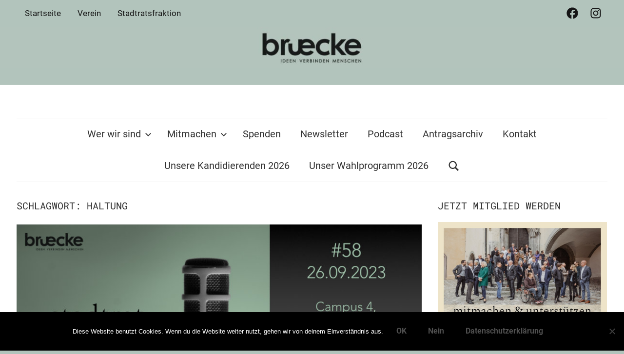

--- FILE ---
content_type: text/html; charset=utf-8
request_url: https://www.google.com/recaptcha/api2/anchor?ar=1&k=6LetrfoqAAAAAPDvuik_ydInL2ffDSeUw-D5pj1j&co=aHR0cHM6Ly93d3cuYnJ1ZWNrZS1yZWdlbnNidXJnLmNvbTo0NDM.&hl=en&v=PoyoqOPhxBO7pBk68S4YbpHZ&size=invisible&anchor-ms=20000&execute-ms=30000&cb=uxaqaf8n0lzf
body_size: 48621
content:
<!DOCTYPE HTML><html dir="ltr" lang="en"><head><meta http-equiv="Content-Type" content="text/html; charset=UTF-8">
<meta http-equiv="X-UA-Compatible" content="IE=edge">
<title>reCAPTCHA</title>
<style type="text/css">
/* cyrillic-ext */
@font-face {
  font-family: 'Roboto';
  font-style: normal;
  font-weight: 400;
  font-stretch: 100%;
  src: url(//fonts.gstatic.com/s/roboto/v48/KFO7CnqEu92Fr1ME7kSn66aGLdTylUAMa3GUBHMdazTgWw.woff2) format('woff2');
  unicode-range: U+0460-052F, U+1C80-1C8A, U+20B4, U+2DE0-2DFF, U+A640-A69F, U+FE2E-FE2F;
}
/* cyrillic */
@font-face {
  font-family: 'Roboto';
  font-style: normal;
  font-weight: 400;
  font-stretch: 100%;
  src: url(//fonts.gstatic.com/s/roboto/v48/KFO7CnqEu92Fr1ME7kSn66aGLdTylUAMa3iUBHMdazTgWw.woff2) format('woff2');
  unicode-range: U+0301, U+0400-045F, U+0490-0491, U+04B0-04B1, U+2116;
}
/* greek-ext */
@font-face {
  font-family: 'Roboto';
  font-style: normal;
  font-weight: 400;
  font-stretch: 100%;
  src: url(//fonts.gstatic.com/s/roboto/v48/KFO7CnqEu92Fr1ME7kSn66aGLdTylUAMa3CUBHMdazTgWw.woff2) format('woff2');
  unicode-range: U+1F00-1FFF;
}
/* greek */
@font-face {
  font-family: 'Roboto';
  font-style: normal;
  font-weight: 400;
  font-stretch: 100%;
  src: url(//fonts.gstatic.com/s/roboto/v48/KFO7CnqEu92Fr1ME7kSn66aGLdTylUAMa3-UBHMdazTgWw.woff2) format('woff2');
  unicode-range: U+0370-0377, U+037A-037F, U+0384-038A, U+038C, U+038E-03A1, U+03A3-03FF;
}
/* math */
@font-face {
  font-family: 'Roboto';
  font-style: normal;
  font-weight: 400;
  font-stretch: 100%;
  src: url(//fonts.gstatic.com/s/roboto/v48/KFO7CnqEu92Fr1ME7kSn66aGLdTylUAMawCUBHMdazTgWw.woff2) format('woff2');
  unicode-range: U+0302-0303, U+0305, U+0307-0308, U+0310, U+0312, U+0315, U+031A, U+0326-0327, U+032C, U+032F-0330, U+0332-0333, U+0338, U+033A, U+0346, U+034D, U+0391-03A1, U+03A3-03A9, U+03B1-03C9, U+03D1, U+03D5-03D6, U+03F0-03F1, U+03F4-03F5, U+2016-2017, U+2034-2038, U+203C, U+2040, U+2043, U+2047, U+2050, U+2057, U+205F, U+2070-2071, U+2074-208E, U+2090-209C, U+20D0-20DC, U+20E1, U+20E5-20EF, U+2100-2112, U+2114-2115, U+2117-2121, U+2123-214F, U+2190, U+2192, U+2194-21AE, U+21B0-21E5, U+21F1-21F2, U+21F4-2211, U+2213-2214, U+2216-22FF, U+2308-230B, U+2310, U+2319, U+231C-2321, U+2336-237A, U+237C, U+2395, U+239B-23B7, U+23D0, U+23DC-23E1, U+2474-2475, U+25AF, U+25B3, U+25B7, U+25BD, U+25C1, U+25CA, U+25CC, U+25FB, U+266D-266F, U+27C0-27FF, U+2900-2AFF, U+2B0E-2B11, U+2B30-2B4C, U+2BFE, U+3030, U+FF5B, U+FF5D, U+1D400-1D7FF, U+1EE00-1EEFF;
}
/* symbols */
@font-face {
  font-family: 'Roboto';
  font-style: normal;
  font-weight: 400;
  font-stretch: 100%;
  src: url(//fonts.gstatic.com/s/roboto/v48/KFO7CnqEu92Fr1ME7kSn66aGLdTylUAMaxKUBHMdazTgWw.woff2) format('woff2');
  unicode-range: U+0001-000C, U+000E-001F, U+007F-009F, U+20DD-20E0, U+20E2-20E4, U+2150-218F, U+2190, U+2192, U+2194-2199, U+21AF, U+21E6-21F0, U+21F3, U+2218-2219, U+2299, U+22C4-22C6, U+2300-243F, U+2440-244A, U+2460-24FF, U+25A0-27BF, U+2800-28FF, U+2921-2922, U+2981, U+29BF, U+29EB, U+2B00-2BFF, U+4DC0-4DFF, U+FFF9-FFFB, U+10140-1018E, U+10190-1019C, U+101A0, U+101D0-101FD, U+102E0-102FB, U+10E60-10E7E, U+1D2C0-1D2D3, U+1D2E0-1D37F, U+1F000-1F0FF, U+1F100-1F1AD, U+1F1E6-1F1FF, U+1F30D-1F30F, U+1F315, U+1F31C, U+1F31E, U+1F320-1F32C, U+1F336, U+1F378, U+1F37D, U+1F382, U+1F393-1F39F, U+1F3A7-1F3A8, U+1F3AC-1F3AF, U+1F3C2, U+1F3C4-1F3C6, U+1F3CA-1F3CE, U+1F3D4-1F3E0, U+1F3ED, U+1F3F1-1F3F3, U+1F3F5-1F3F7, U+1F408, U+1F415, U+1F41F, U+1F426, U+1F43F, U+1F441-1F442, U+1F444, U+1F446-1F449, U+1F44C-1F44E, U+1F453, U+1F46A, U+1F47D, U+1F4A3, U+1F4B0, U+1F4B3, U+1F4B9, U+1F4BB, U+1F4BF, U+1F4C8-1F4CB, U+1F4D6, U+1F4DA, U+1F4DF, U+1F4E3-1F4E6, U+1F4EA-1F4ED, U+1F4F7, U+1F4F9-1F4FB, U+1F4FD-1F4FE, U+1F503, U+1F507-1F50B, U+1F50D, U+1F512-1F513, U+1F53E-1F54A, U+1F54F-1F5FA, U+1F610, U+1F650-1F67F, U+1F687, U+1F68D, U+1F691, U+1F694, U+1F698, U+1F6AD, U+1F6B2, U+1F6B9-1F6BA, U+1F6BC, U+1F6C6-1F6CF, U+1F6D3-1F6D7, U+1F6E0-1F6EA, U+1F6F0-1F6F3, U+1F6F7-1F6FC, U+1F700-1F7FF, U+1F800-1F80B, U+1F810-1F847, U+1F850-1F859, U+1F860-1F887, U+1F890-1F8AD, U+1F8B0-1F8BB, U+1F8C0-1F8C1, U+1F900-1F90B, U+1F93B, U+1F946, U+1F984, U+1F996, U+1F9E9, U+1FA00-1FA6F, U+1FA70-1FA7C, U+1FA80-1FA89, U+1FA8F-1FAC6, U+1FACE-1FADC, U+1FADF-1FAE9, U+1FAF0-1FAF8, U+1FB00-1FBFF;
}
/* vietnamese */
@font-face {
  font-family: 'Roboto';
  font-style: normal;
  font-weight: 400;
  font-stretch: 100%;
  src: url(//fonts.gstatic.com/s/roboto/v48/KFO7CnqEu92Fr1ME7kSn66aGLdTylUAMa3OUBHMdazTgWw.woff2) format('woff2');
  unicode-range: U+0102-0103, U+0110-0111, U+0128-0129, U+0168-0169, U+01A0-01A1, U+01AF-01B0, U+0300-0301, U+0303-0304, U+0308-0309, U+0323, U+0329, U+1EA0-1EF9, U+20AB;
}
/* latin-ext */
@font-face {
  font-family: 'Roboto';
  font-style: normal;
  font-weight: 400;
  font-stretch: 100%;
  src: url(//fonts.gstatic.com/s/roboto/v48/KFO7CnqEu92Fr1ME7kSn66aGLdTylUAMa3KUBHMdazTgWw.woff2) format('woff2');
  unicode-range: U+0100-02BA, U+02BD-02C5, U+02C7-02CC, U+02CE-02D7, U+02DD-02FF, U+0304, U+0308, U+0329, U+1D00-1DBF, U+1E00-1E9F, U+1EF2-1EFF, U+2020, U+20A0-20AB, U+20AD-20C0, U+2113, U+2C60-2C7F, U+A720-A7FF;
}
/* latin */
@font-face {
  font-family: 'Roboto';
  font-style: normal;
  font-weight: 400;
  font-stretch: 100%;
  src: url(//fonts.gstatic.com/s/roboto/v48/KFO7CnqEu92Fr1ME7kSn66aGLdTylUAMa3yUBHMdazQ.woff2) format('woff2');
  unicode-range: U+0000-00FF, U+0131, U+0152-0153, U+02BB-02BC, U+02C6, U+02DA, U+02DC, U+0304, U+0308, U+0329, U+2000-206F, U+20AC, U+2122, U+2191, U+2193, U+2212, U+2215, U+FEFF, U+FFFD;
}
/* cyrillic-ext */
@font-face {
  font-family: 'Roboto';
  font-style: normal;
  font-weight: 500;
  font-stretch: 100%;
  src: url(//fonts.gstatic.com/s/roboto/v48/KFO7CnqEu92Fr1ME7kSn66aGLdTylUAMa3GUBHMdazTgWw.woff2) format('woff2');
  unicode-range: U+0460-052F, U+1C80-1C8A, U+20B4, U+2DE0-2DFF, U+A640-A69F, U+FE2E-FE2F;
}
/* cyrillic */
@font-face {
  font-family: 'Roboto';
  font-style: normal;
  font-weight: 500;
  font-stretch: 100%;
  src: url(//fonts.gstatic.com/s/roboto/v48/KFO7CnqEu92Fr1ME7kSn66aGLdTylUAMa3iUBHMdazTgWw.woff2) format('woff2');
  unicode-range: U+0301, U+0400-045F, U+0490-0491, U+04B0-04B1, U+2116;
}
/* greek-ext */
@font-face {
  font-family: 'Roboto';
  font-style: normal;
  font-weight: 500;
  font-stretch: 100%;
  src: url(//fonts.gstatic.com/s/roboto/v48/KFO7CnqEu92Fr1ME7kSn66aGLdTylUAMa3CUBHMdazTgWw.woff2) format('woff2');
  unicode-range: U+1F00-1FFF;
}
/* greek */
@font-face {
  font-family: 'Roboto';
  font-style: normal;
  font-weight: 500;
  font-stretch: 100%;
  src: url(//fonts.gstatic.com/s/roboto/v48/KFO7CnqEu92Fr1ME7kSn66aGLdTylUAMa3-UBHMdazTgWw.woff2) format('woff2');
  unicode-range: U+0370-0377, U+037A-037F, U+0384-038A, U+038C, U+038E-03A1, U+03A3-03FF;
}
/* math */
@font-face {
  font-family: 'Roboto';
  font-style: normal;
  font-weight: 500;
  font-stretch: 100%;
  src: url(//fonts.gstatic.com/s/roboto/v48/KFO7CnqEu92Fr1ME7kSn66aGLdTylUAMawCUBHMdazTgWw.woff2) format('woff2');
  unicode-range: U+0302-0303, U+0305, U+0307-0308, U+0310, U+0312, U+0315, U+031A, U+0326-0327, U+032C, U+032F-0330, U+0332-0333, U+0338, U+033A, U+0346, U+034D, U+0391-03A1, U+03A3-03A9, U+03B1-03C9, U+03D1, U+03D5-03D6, U+03F0-03F1, U+03F4-03F5, U+2016-2017, U+2034-2038, U+203C, U+2040, U+2043, U+2047, U+2050, U+2057, U+205F, U+2070-2071, U+2074-208E, U+2090-209C, U+20D0-20DC, U+20E1, U+20E5-20EF, U+2100-2112, U+2114-2115, U+2117-2121, U+2123-214F, U+2190, U+2192, U+2194-21AE, U+21B0-21E5, U+21F1-21F2, U+21F4-2211, U+2213-2214, U+2216-22FF, U+2308-230B, U+2310, U+2319, U+231C-2321, U+2336-237A, U+237C, U+2395, U+239B-23B7, U+23D0, U+23DC-23E1, U+2474-2475, U+25AF, U+25B3, U+25B7, U+25BD, U+25C1, U+25CA, U+25CC, U+25FB, U+266D-266F, U+27C0-27FF, U+2900-2AFF, U+2B0E-2B11, U+2B30-2B4C, U+2BFE, U+3030, U+FF5B, U+FF5D, U+1D400-1D7FF, U+1EE00-1EEFF;
}
/* symbols */
@font-face {
  font-family: 'Roboto';
  font-style: normal;
  font-weight: 500;
  font-stretch: 100%;
  src: url(//fonts.gstatic.com/s/roboto/v48/KFO7CnqEu92Fr1ME7kSn66aGLdTylUAMaxKUBHMdazTgWw.woff2) format('woff2');
  unicode-range: U+0001-000C, U+000E-001F, U+007F-009F, U+20DD-20E0, U+20E2-20E4, U+2150-218F, U+2190, U+2192, U+2194-2199, U+21AF, U+21E6-21F0, U+21F3, U+2218-2219, U+2299, U+22C4-22C6, U+2300-243F, U+2440-244A, U+2460-24FF, U+25A0-27BF, U+2800-28FF, U+2921-2922, U+2981, U+29BF, U+29EB, U+2B00-2BFF, U+4DC0-4DFF, U+FFF9-FFFB, U+10140-1018E, U+10190-1019C, U+101A0, U+101D0-101FD, U+102E0-102FB, U+10E60-10E7E, U+1D2C0-1D2D3, U+1D2E0-1D37F, U+1F000-1F0FF, U+1F100-1F1AD, U+1F1E6-1F1FF, U+1F30D-1F30F, U+1F315, U+1F31C, U+1F31E, U+1F320-1F32C, U+1F336, U+1F378, U+1F37D, U+1F382, U+1F393-1F39F, U+1F3A7-1F3A8, U+1F3AC-1F3AF, U+1F3C2, U+1F3C4-1F3C6, U+1F3CA-1F3CE, U+1F3D4-1F3E0, U+1F3ED, U+1F3F1-1F3F3, U+1F3F5-1F3F7, U+1F408, U+1F415, U+1F41F, U+1F426, U+1F43F, U+1F441-1F442, U+1F444, U+1F446-1F449, U+1F44C-1F44E, U+1F453, U+1F46A, U+1F47D, U+1F4A3, U+1F4B0, U+1F4B3, U+1F4B9, U+1F4BB, U+1F4BF, U+1F4C8-1F4CB, U+1F4D6, U+1F4DA, U+1F4DF, U+1F4E3-1F4E6, U+1F4EA-1F4ED, U+1F4F7, U+1F4F9-1F4FB, U+1F4FD-1F4FE, U+1F503, U+1F507-1F50B, U+1F50D, U+1F512-1F513, U+1F53E-1F54A, U+1F54F-1F5FA, U+1F610, U+1F650-1F67F, U+1F687, U+1F68D, U+1F691, U+1F694, U+1F698, U+1F6AD, U+1F6B2, U+1F6B9-1F6BA, U+1F6BC, U+1F6C6-1F6CF, U+1F6D3-1F6D7, U+1F6E0-1F6EA, U+1F6F0-1F6F3, U+1F6F7-1F6FC, U+1F700-1F7FF, U+1F800-1F80B, U+1F810-1F847, U+1F850-1F859, U+1F860-1F887, U+1F890-1F8AD, U+1F8B0-1F8BB, U+1F8C0-1F8C1, U+1F900-1F90B, U+1F93B, U+1F946, U+1F984, U+1F996, U+1F9E9, U+1FA00-1FA6F, U+1FA70-1FA7C, U+1FA80-1FA89, U+1FA8F-1FAC6, U+1FACE-1FADC, U+1FADF-1FAE9, U+1FAF0-1FAF8, U+1FB00-1FBFF;
}
/* vietnamese */
@font-face {
  font-family: 'Roboto';
  font-style: normal;
  font-weight: 500;
  font-stretch: 100%;
  src: url(//fonts.gstatic.com/s/roboto/v48/KFO7CnqEu92Fr1ME7kSn66aGLdTylUAMa3OUBHMdazTgWw.woff2) format('woff2');
  unicode-range: U+0102-0103, U+0110-0111, U+0128-0129, U+0168-0169, U+01A0-01A1, U+01AF-01B0, U+0300-0301, U+0303-0304, U+0308-0309, U+0323, U+0329, U+1EA0-1EF9, U+20AB;
}
/* latin-ext */
@font-face {
  font-family: 'Roboto';
  font-style: normal;
  font-weight: 500;
  font-stretch: 100%;
  src: url(//fonts.gstatic.com/s/roboto/v48/KFO7CnqEu92Fr1ME7kSn66aGLdTylUAMa3KUBHMdazTgWw.woff2) format('woff2');
  unicode-range: U+0100-02BA, U+02BD-02C5, U+02C7-02CC, U+02CE-02D7, U+02DD-02FF, U+0304, U+0308, U+0329, U+1D00-1DBF, U+1E00-1E9F, U+1EF2-1EFF, U+2020, U+20A0-20AB, U+20AD-20C0, U+2113, U+2C60-2C7F, U+A720-A7FF;
}
/* latin */
@font-face {
  font-family: 'Roboto';
  font-style: normal;
  font-weight: 500;
  font-stretch: 100%;
  src: url(//fonts.gstatic.com/s/roboto/v48/KFO7CnqEu92Fr1ME7kSn66aGLdTylUAMa3yUBHMdazQ.woff2) format('woff2');
  unicode-range: U+0000-00FF, U+0131, U+0152-0153, U+02BB-02BC, U+02C6, U+02DA, U+02DC, U+0304, U+0308, U+0329, U+2000-206F, U+20AC, U+2122, U+2191, U+2193, U+2212, U+2215, U+FEFF, U+FFFD;
}
/* cyrillic-ext */
@font-face {
  font-family: 'Roboto';
  font-style: normal;
  font-weight: 900;
  font-stretch: 100%;
  src: url(//fonts.gstatic.com/s/roboto/v48/KFO7CnqEu92Fr1ME7kSn66aGLdTylUAMa3GUBHMdazTgWw.woff2) format('woff2');
  unicode-range: U+0460-052F, U+1C80-1C8A, U+20B4, U+2DE0-2DFF, U+A640-A69F, U+FE2E-FE2F;
}
/* cyrillic */
@font-face {
  font-family: 'Roboto';
  font-style: normal;
  font-weight: 900;
  font-stretch: 100%;
  src: url(//fonts.gstatic.com/s/roboto/v48/KFO7CnqEu92Fr1ME7kSn66aGLdTylUAMa3iUBHMdazTgWw.woff2) format('woff2');
  unicode-range: U+0301, U+0400-045F, U+0490-0491, U+04B0-04B1, U+2116;
}
/* greek-ext */
@font-face {
  font-family: 'Roboto';
  font-style: normal;
  font-weight: 900;
  font-stretch: 100%;
  src: url(//fonts.gstatic.com/s/roboto/v48/KFO7CnqEu92Fr1ME7kSn66aGLdTylUAMa3CUBHMdazTgWw.woff2) format('woff2');
  unicode-range: U+1F00-1FFF;
}
/* greek */
@font-face {
  font-family: 'Roboto';
  font-style: normal;
  font-weight: 900;
  font-stretch: 100%;
  src: url(//fonts.gstatic.com/s/roboto/v48/KFO7CnqEu92Fr1ME7kSn66aGLdTylUAMa3-UBHMdazTgWw.woff2) format('woff2');
  unicode-range: U+0370-0377, U+037A-037F, U+0384-038A, U+038C, U+038E-03A1, U+03A3-03FF;
}
/* math */
@font-face {
  font-family: 'Roboto';
  font-style: normal;
  font-weight: 900;
  font-stretch: 100%;
  src: url(//fonts.gstatic.com/s/roboto/v48/KFO7CnqEu92Fr1ME7kSn66aGLdTylUAMawCUBHMdazTgWw.woff2) format('woff2');
  unicode-range: U+0302-0303, U+0305, U+0307-0308, U+0310, U+0312, U+0315, U+031A, U+0326-0327, U+032C, U+032F-0330, U+0332-0333, U+0338, U+033A, U+0346, U+034D, U+0391-03A1, U+03A3-03A9, U+03B1-03C9, U+03D1, U+03D5-03D6, U+03F0-03F1, U+03F4-03F5, U+2016-2017, U+2034-2038, U+203C, U+2040, U+2043, U+2047, U+2050, U+2057, U+205F, U+2070-2071, U+2074-208E, U+2090-209C, U+20D0-20DC, U+20E1, U+20E5-20EF, U+2100-2112, U+2114-2115, U+2117-2121, U+2123-214F, U+2190, U+2192, U+2194-21AE, U+21B0-21E5, U+21F1-21F2, U+21F4-2211, U+2213-2214, U+2216-22FF, U+2308-230B, U+2310, U+2319, U+231C-2321, U+2336-237A, U+237C, U+2395, U+239B-23B7, U+23D0, U+23DC-23E1, U+2474-2475, U+25AF, U+25B3, U+25B7, U+25BD, U+25C1, U+25CA, U+25CC, U+25FB, U+266D-266F, U+27C0-27FF, U+2900-2AFF, U+2B0E-2B11, U+2B30-2B4C, U+2BFE, U+3030, U+FF5B, U+FF5D, U+1D400-1D7FF, U+1EE00-1EEFF;
}
/* symbols */
@font-face {
  font-family: 'Roboto';
  font-style: normal;
  font-weight: 900;
  font-stretch: 100%;
  src: url(//fonts.gstatic.com/s/roboto/v48/KFO7CnqEu92Fr1ME7kSn66aGLdTylUAMaxKUBHMdazTgWw.woff2) format('woff2');
  unicode-range: U+0001-000C, U+000E-001F, U+007F-009F, U+20DD-20E0, U+20E2-20E4, U+2150-218F, U+2190, U+2192, U+2194-2199, U+21AF, U+21E6-21F0, U+21F3, U+2218-2219, U+2299, U+22C4-22C6, U+2300-243F, U+2440-244A, U+2460-24FF, U+25A0-27BF, U+2800-28FF, U+2921-2922, U+2981, U+29BF, U+29EB, U+2B00-2BFF, U+4DC0-4DFF, U+FFF9-FFFB, U+10140-1018E, U+10190-1019C, U+101A0, U+101D0-101FD, U+102E0-102FB, U+10E60-10E7E, U+1D2C0-1D2D3, U+1D2E0-1D37F, U+1F000-1F0FF, U+1F100-1F1AD, U+1F1E6-1F1FF, U+1F30D-1F30F, U+1F315, U+1F31C, U+1F31E, U+1F320-1F32C, U+1F336, U+1F378, U+1F37D, U+1F382, U+1F393-1F39F, U+1F3A7-1F3A8, U+1F3AC-1F3AF, U+1F3C2, U+1F3C4-1F3C6, U+1F3CA-1F3CE, U+1F3D4-1F3E0, U+1F3ED, U+1F3F1-1F3F3, U+1F3F5-1F3F7, U+1F408, U+1F415, U+1F41F, U+1F426, U+1F43F, U+1F441-1F442, U+1F444, U+1F446-1F449, U+1F44C-1F44E, U+1F453, U+1F46A, U+1F47D, U+1F4A3, U+1F4B0, U+1F4B3, U+1F4B9, U+1F4BB, U+1F4BF, U+1F4C8-1F4CB, U+1F4D6, U+1F4DA, U+1F4DF, U+1F4E3-1F4E6, U+1F4EA-1F4ED, U+1F4F7, U+1F4F9-1F4FB, U+1F4FD-1F4FE, U+1F503, U+1F507-1F50B, U+1F50D, U+1F512-1F513, U+1F53E-1F54A, U+1F54F-1F5FA, U+1F610, U+1F650-1F67F, U+1F687, U+1F68D, U+1F691, U+1F694, U+1F698, U+1F6AD, U+1F6B2, U+1F6B9-1F6BA, U+1F6BC, U+1F6C6-1F6CF, U+1F6D3-1F6D7, U+1F6E0-1F6EA, U+1F6F0-1F6F3, U+1F6F7-1F6FC, U+1F700-1F7FF, U+1F800-1F80B, U+1F810-1F847, U+1F850-1F859, U+1F860-1F887, U+1F890-1F8AD, U+1F8B0-1F8BB, U+1F8C0-1F8C1, U+1F900-1F90B, U+1F93B, U+1F946, U+1F984, U+1F996, U+1F9E9, U+1FA00-1FA6F, U+1FA70-1FA7C, U+1FA80-1FA89, U+1FA8F-1FAC6, U+1FACE-1FADC, U+1FADF-1FAE9, U+1FAF0-1FAF8, U+1FB00-1FBFF;
}
/* vietnamese */
@font-face {
  font-family: 'Roboto';
  font-style: normal;
  font-weight: 900;
  font-stretch: 100%;
  src: url(//fonts.gstatic.com/s/roboto/v48/KFO7CnqEu92Fr1ME7kSn66aGLdTylUAMa3OUBHMdazTgWw.woff2) format('woff2');
  unicode-range: U+0102-0103, U+0110-0111, U+0128-0129, U+0168-0169, U+01A0-01A1, U+01AF-01B0, U+0300-0301, U+0303-0304, U+0308-0309, U+0323, U+0329, U+1EA0-1EF9, U+20AB;
}
/* latin-ext */
@font-face {
  font-family: 'Roboto';
  font-style: normal;
  font-weight: 900;
  font-stretch: 100%;
  src: url(//fonts.gstatic.com/s/roboto/v48/KFO7CnqEu92Fr1ME7kSn66aGLdTylUAMa3KUBHMdazTgWw.woff2) format('woff2');
  unicode-range: U+0100-02BA, U+02BD-02C5, U+02C7-02CC, U+02CE-02D7, U+02DD-02FF, U+0304, U+0308, U+0329, U+1D00-1DBF, U+1E00-1E9F, U+1EF2-1EFF, U+2020, U+20A0-20AB, U+20AD-20C0, U+2113, U+2C60-2C7F, U+A720-A7FF;
}
/* latin */
@font-face {
  font-family: 'Roboto';
  font-style: normal;
  font-weight: 900;
  font-stretch: 100%;
  src: url(//fonts.gstatic.com/s/roboto/v48/KFO7CnqEu92Fr1ME7kSn66aGLdTylUAMa3yUBHMdazQ.woff2) format('woff2');
  unicode-range: U+0000-00FF, U+0131, U+0152-0153, U+02BB-02BC, U+02C6, U+02DA, U+02DC, U+0304, U+0308, U+0329, U+2000-206F, U+20AC, U+2122, U+2191, U+2193, U+2212, U+2215, U+FEFF, U+FFFD;
}

</style>
<link rel="stylesheet" type="text/css" href="https://www.gstatic.com/recaptcha/releases/PoyoqOPhxBO7pBk68S4YbpHZ/styles__ltr.css">
<script nonce="woHaQ-KlZZmOJ_20AvRsUw" type="text/javascript">window['__recaptcha_api'] = 'https://www.google.com/recaptcha/api2/';</script>
<script type="text/javascript" src="https://www.gstatic.com/recaptcha/releases/PoyoqOPhxBO7pBk68S4YbpHZ/recaptcha__en.js" nonce="woHaQ-KlZZmOJ_20AvRsUw">
      
    </script></head>
<body><div id="rc-anchor-alert" class="rc-anchor-alert"></div>
<input type="hidden" id="recaptcha-token" value="[base64]">
<script type="text/javascript" nonce="woHaQ-KlZZmOJ_20AvRsUw">
      recaptcha.anchor.Main.init("[\x22ainput\x22,[\x22bgdata\x22,\x22\x22,\[base64]/[base64]/[base64]/[base64]/[base64]/UltsKytdPUU6KEU8MjA0OD9SW2wrK109RT4+NnwxOTI6KChFJjY0NTEyKT09NTUyOTYmJk0rMTxjLmxlbmd0aCYmKGMuY2hhckNvZGVBdChNKzEpJjY0NTEyKT09NTYzMjA/[base64]/[base64]/[base64]/[base64]/[base64]/[base64]/[base64]\x22,\[base64]\\u003d\x22,\x22dn7DrkVzw7nDmQQCwpY1K3LDuiNvw4QACAnDggfDuGPCkXVzMmMSBsOpw61MHMKFMxbDucOFwrbDlcOrTsOPXcKZwrfDuw7DncOMWnocw6/DlRrDhsKbNMO6BMOGw5/[base64]/MER+bsO2BMOvG8ORw7rDlQNOwr/CiMOAXSszRMOEXsOIwr/DlcOmPCDDkcKGw5QDw7QwSwDDusKQbSbCinJAw43ClMKwfcKowpDCg08nw7bDkcKWIcOHMsOIwpQDNGnCkSkrZ2FWwoDCvSIdPsKQw6/CvibDgMO9woYqHyXCtn/Ci8OdwrhuAmNMwpcwaV7CuB/CisOJTSs+wrDDvhgZf0EITkIiSyHDkSFtw64xw6pNDMKIw4h4QsOVQsKtwoBlw44nQSF4w6zDinx+w4VXOcOdw5UDwq3Dg17Cjhkad8OVw7ZSwrJCTsKnwq/DmALDkwTDs8KIw7/DvUNfXThhwqnDtxcKw6XCgRnCokXCikMAwrZAdcKow7Q/wpNRw7wkEsKrw53ChMKew6ZqSE7DucOIPyMyAcKbWcOtEB/[base64]/azB2wofCplxPWsOHwoDDu3peaGLCgW1fw7PCoHhrw4zCt8O8QyRMWBDDgizCnEkSQS90w7VSwr55NcOrw4DCs8KdcE9fwotzZDjCvMOowpQCwodWworCu0DCrsOlPUDCgjdefsOORFnDpgcTQMKDwqFUDFVOY8Obw5xhG8KEFcONPVhlOk/Cq8OQS8O7QGvCt8OwFT7CuAPCvmhVw7TCg30lUsOLwqjDj1glJB08w63DncKkak8KI8OtE8Kew7bCl0PDiMONDcOnw6J1w7DCjcK9w4nDsWrDt1/DjsOKw5XCrWDCn0HCgMKRw6hhw4tmwqtpezELw5zDj8K8wo5kwobDocK6asOdwolgK8Oyw4EiIlDCtU1Mw7YVw7t+wo8QwrHCj8OfG27Chk3DnRXChRPDvMK8wovCkcOPbMO3U8O4Smh7w4hAw5DCo3LDn8OHUcOyw7t/w7vDiTRZAQzCmx7Cmh1AwpbCmg00CR7DqsKdXxdsw4JnDcKYLEPChgwlAsOpw6l9w7DCqsK1WBnDjcKlwr53F8Odc1DDo0AXwpNHw5dPFDYkw6vCg8Kgwo8iUzhRFGbDlMKfFcKyH8OlwqxVaC8RwotCw4XCsgFxw5nDi8K6d8OzF8KYbcKlHV3DhmFoXS/DusKqwrg3B8O9w5bCtcKPVHPDiiDDmcOfUsK7wpIUw4LCtMOBwo/[base64]/CohnDjCLDn8OSOsKAwrvDsl/[base64]/w5vDgRHCkcO1w7Igw7bCtVs0w71BfsOvYkvDv8KDw5/DhVDDusO6w7jDpFxZwoA6wpsPwoYow54LA8KHIXrDvlvChMO6C1fCjMKZwoDCi8OdEyByw7bDoBhJZHDDvE3DmHwDwqpCwo7DmMOQBm1AwpxWY8KJHyXDkHZZVMOlwp7DlA/[base64]/Dg1bCunXDksORwp1Kw47DlGoySxZyw5vDvmQIP2VaPD7Dj8Olw6kdw68Lw4sgb8K6DMKdwp0hw44veFnDn8Olw6tjw5DCoi53wrsNasOyw67DocKTe8KRcl3DvcKjwpTDtzhPUHEvwr4jDsKePcOCWVvCscOdw6/[base64]/CgMKBwrDCncKZe8OCe8OBC8KNfcKLNsOACQXCuFJ5McKwwoDDocK0w73CqGosbsKKwprDisKmTw57w5HDmsKZLgPCu2YbCjTCrSUgSsOfcyjDslEHekbCqcKXcBjCr2QzwrNEGsO8dsKAw5LDoMOzwqR0wqzCtRvCv8Kiwo7DqXgqwq/CvcKHwooowpF7GcOIw5sBGsO7W2E0wq/[base64]/CgRZFw63DvsO2S8OXw6jDik9sw55fXcKpwogzYQIVXXHCrljCrVN1e8Ogw6ZyaMO6wp0MdSbCizE2w7DDosKuDMKZU8KbBcOgwoDCv8KPw45iwrx2T8OfdmzDhW1Mw5/DqDbDsC8bw5obPsKpwpcmwqXDpcO7wqx/fAIUwpnChMOfKVDCjcKPZ8Ktw7chw7s+DsKZAMO3CMOzw4BsJ8OANhnCtl46QkUFw5rDk2oFwofDhsK/bcKpTsOywq/DtcOrNHTDjMOADGAuw7LCg8OrFcKhe3TDksKzUTDCrcK1wp9lw6pCwpfDgsOJcGV1bsOIJV/Ctkd5BMK5PhHCrMOMwoBfZRXCokXCs3bCiT/DmBogw5h2w6HCjVzDvhRrLMKDZWQEwr7CmsK0aQ/CgAjCn8KIw41ewo45w48uWiXCsTzCt8Kjw6Ikwpk9Tm4Jw5E7AcOKEMOEX8Kyw7NewoXDswcGw7rDqcK3WCbCvcKbw6pLwqXDjcKIJcOOA0LCnhnCgSTCpTnDqjvDt34Vwq9EwoDCpsO6wrh+w7Yie8KaVD5Uw6XDt8Kvw4LDg2xRw6Zbwp/CsMK9w50sNEvCjcOOdcOCw6F/w43CscKcScOsKXg6w6UxZgwfwoDDrBTDvALCpMOuw6AKLCTDisK4F8K7wqQraSHCpsK4EcOUw5vCisO1RsOYAzUUaMOEdm8EwqHDsMOQIMOXwr1DLcOrTBA9Qk4LwoJQQcOgw4jCoWjChj/DpVwZwqLClsOow67ClMO+acKufhU/wpERw4s0X8KFw4plIjFTw7BdaFI8KsOEw7HCgsOwecO8wqDDgC/DsjzCkC7DkTtkEsKqw5wjwpcVw79ZwqV+wrfDoALDqg1ZBS93aCfDnMOIYcOMXV3CoMKPw5dsIh9lCcO/[base64]/[base64]/KCvCugLDjU9lwqlTTHcLw6zDlMKlw5fDj8OtJHbDrB1ZwrB8w4lVXcKeCEDDvE80Z8O3BcOCw5HDvMKGZylOJsOFOUJnwo3Cq1kxMT98S3VjQWcxW8K/WcOMwoYYKcOCLsKeFMO8W8OFAcOYC8KCMMOBw4ApwpoxZMOfw6hnEikwFEZ6F8KXQQFUK3d0wp3DscOPwp9ow5BOw6UcwqUkPiRvUVzCl8Kqw4Q0H2LDlsOgAcO9w7vDk8OpHcKbbR7DqmvCnwkNw7LCtMO3aiPCocO+eMKkwqt1w4zDigZLwpV+Fj4MwqjDoT/CkMO9N8KBwpLDuMOrwoDCjDfDn8KcSsOewr80w6/DqMKKw5HChsKCXsK4e0FYScOzCSbDrVLDmcKeMMO2wpHCisOiHS8zwobDssOlw7sAw53Cp0bCiMKowpLDoMKXwofCg8O3wp0yHxMaGQXDgDcYw7suwo1DCVxBNFHDncOcwo/Cpn3CrcO+FAzCnkbCvMKwK8K7VWPCj8O3M8KOwrhqEVxzKsKCwpFvw7TDtQsrwpTCjMOvasKMwqVFwp47AcOiVB3CmcKEfMKKNC4ywpbCt8OUdMKjw4glw5l8LUACw5vDpjlZKsKLfMOyb0knwp0bw4LCt8OzOsOaw4FHDcO4KcKGWjt6wo/CocKoB8KfNcKBWsOJbcOBYcK2On8PJMKywooCw63CocKLw51TLD/[base64]/CsjYNWcO3w5PDqcKmecOewrrDrsKXw6rCuCFSw4VAwqlvw4oCwq7CojtLw7doGXTDg8OHMRXDrF3DscO7JMOMw5Fdwo1FP8OEw5/Ch8OTN1zCpRoRHSXDrhtcwrwPw5PDuHU9KifCnkoTHMK5UUBOw4ZNMjxzwrPDosK/AldMwo1Jwotiw5spH8OLCsOXw7zCrMKCwq7CicOTw45MwqbCniUTwqHDtD7DpMKPBx3DkG7DucOILMOOey8Aw4Evw4pTPHbCjBtWwr8fw6J7JkoSNMOBG8OVbMK/FcO7wrNnw7rDjsOBL3zDkDt8wphVD8Kqw43DmgE/VHLDujzDhkJOw7fCixEnNcOXIwjCp27Cr2ZPYC/DhcOIw49YQcKDJ8Khwrxywr4XwqslCWZ4wpjDrcK9wo/[base64]/CjgfDqsK9ccK4Ozo4w6ABAChLw6cHw49WB8KgIC8RMHkjBWhUwrDCsTfDihjCjsKBw6cbwpt7wq/DusOcwppraMOSw5zCuMOSCAzCuETDmcKFwr80w7Yuw5kICWbCi3VVw6kjKxrCssOvD8O1Q3zCr2EvJ8OPwpk8TlcCBcKAw4vCmisSwovDtsKew7PDoMOHGwl2XcKIwq7ClsOHXQXCncOrwrTCgnLCjcKvwrfCnsKpw6kXKzDCvMKoVMO5Vh/[base64]/DssODdU47asOKJ2zDtMOQwphZwrbDt8OjwpJLwp/DlHEPw4puw6Biwr4IUGPCsmPDtT3Dl0rCmsKFWmbCr1xqa8KKSWLCm8Oaw481BRxgIClYJsOow47CmMOUC1vDshQ6ElQ8cGPCsCNNTygkYRgKUsOWL0zDscOnAsKMwpnDssKKdEQKazDDk8OkRcKawq3Ct37DslvDi8OWworCgBFNAsKZwrHDliXCmG/Cv8KywpzCmMOpYVVuIXDDtkMLWxdhBsK+wp7CtnRLTgxTZibCr8K4TMOxfsO6HcKnPcOPwr9AEinDr8OqD3DDvsKMw5ouEcOBw4VYw6zCjGVqwqHDr1ccGcOyXcO+RsONWHvChWXCqD1jw7LDoU7CiQIqNUHCtsKjL8KSBjrDiG9rEsKYwpBsHy/CmARuw78Qw47CgMO9wpNeT0DChhvChQgEw4PDkBl9wqbDo39uwpXCt2VtwpXCiR8uw7EQwoYjw7oTw6lawrEkK8KDw6/CvEPCnMKnDcKSTMOFw7/CtU8mChEmBMKEwpHCpcKLCcKmwp0/woc9MF9CwpzCmgNDwqbCrS56w5nCowVtw6c8w5PDiCt6w44cw7nCvMKJUCzDlQdyfMO3UMKlwojCscOWcTgBNMOPw5nCuD/Cj8K6w7vDqcOpW8KuCClBQX8yw6rDuyh9w6fDlsOSw5lBwqAWwr3CjS3Cm8OXW8KGwq8yVxMCLsOQw7MMw5rChMO2wpR0IMKcN8OeQmTDjcKiw5LDlFHDosKufsOpIcORD0BqSxwNwqBbw59Tw6/DjR3CoVtyC8OqSzXDrXRXZsOuw7zCgmZHwoHCsjRVbmPChWTDuDF+w5dgUsOkcDVUw6cLCjNuw77DqwrDpcOowoFldcOZX8OUCsKdwrofFcKmwq3CuMOuYcOdw7XCmsOPSF7CmcKGwqMdAmLCvxHDnAAbM8O/[base64]/DokBUNExse8O5w7PDrFR9woMnw6onw5wlwqfCnMKHHwXDrMK1wrIcwqbDqUoqw71gGlBTTknCu1rCu3g8wqEHRMO3JCV0w77Cl8O1woXDuQcrVcOFw7xzbBAMwq7CksOtwpnDosOGwpvCksOBw4fCpsKTenUywq/[base64]/ZMOawqh+OcKow5sQWgI1w4DDtHZaFnN/YMKOwrIdXQksJ8KcQSvDhcKWCk7CtMKtN8OpHXTDjcKkw4B+PcK5w6R7wofDrlJaw6HCvEjDtU/CgMKOw4LChDN+OsO3w6gxXxDCocKLD1kbw4wfBMOGEABEVcO2wqFuVMK1w6/DhFXDq8KOwq8yw4VWO8OZw4IAUH0edwZcw6IQViXDsScuw7jDsMKHVkkzSsKWH8K8NhFIwrTCi3lXaDtEMcKKwrnDsj82woJjw79pNBHDkUrCncKaLMOxwobCjMKEwp/[base64]/w50Ow7p+AVoRTcKtw4QYwozCujMfwrDDvXvCvXjCuGFpwqHCuMK5w6vChgU6wpZAw5ZhGMOpw7PCjcOAwrTCvsK5bmUiwrjCsMKcLy/DgMOPw5wLw73DjMKmw55Qf0fDi8KvCynCpsKSwpZBcAp/w4NJGMOXw5nCjMOOL2M0woghWMO8wqFRFyBnwqN/NH7DsMK8OC3DukhyeMOwwrXCqMOlwp3DpcO6w4Bxw5bDlMKTwplNw5TDucOywoDCo8OnRxgiwpnClcO+w5fDtA8RIyRlw6nDmsOINC/Dr1nDmMOVTSnCo8OFP8OEwovDlMKMw4fCusK5wp0gw54owrRSw6TDnlLCsUzDh23Dr8K5wobDkDJZw7REc8KHKsOPKMOswpbDhMK/e8Kgw7JXLVNkPsKuMcORw7pbwrhDXcK8wr0Geg5cw5RXW8Krwqwpw7bDpVt5WxzDocONwqTCvcO5JS/ChcOpwqU2wr85wrpRCcOgcUdgP8OcRcKgB8OGAzDCrE0Rw5fDgB4hw71ywpAmw53CtBs+MMKkwpLDgglnw5TDnV/DjsKnTWvCgcOlBk5nW3cDAcKTwpfDqmbCu8OKw5zDoHPDpcOkUQrDuwIUwpNiw5Nswp7CssKYwplONMKvWAvCsizCoQrCtibDh0Ebw7LDk8KsAAxNw7YHZcKuwqwmYsKqXUBbX8OSAMObXMKtwrPCgnjCs3MwFcKqGjTCpMKmwrrDj2k3wqRZTcOhH8O/wqLDmRJTw57DgnNbw67Cs8K/wq/Du8Kjwp7CoUvDlgp0w5DCnSPClsKiGhsww7nDrsKlIFvCkcKlwp8ETW7CsXnCmMKRwpfCjA0DwozCr1jChsOUw5QGwrw0w7PDjDkdGsKpw5zDl38/[base64]/ClsOwERzClcKCamDDncObwrgfMQ5AwofDk2gSc8OjSMOcwpjCnT7ClsK/asO3wpDDhwJPOwfCoSnDjcKpwpJWwoHCpMOrwoTDsRbDhMKgw6TCuVAHwr/CoDbDtMKIGQI+BxjDmsOBeD3DlcKswoUgw7HCvG8mw7F8w4/CvA/CnMO4w4LCisOpJ8ORI8OPCcODK8K9w5UKbcOLw57ChkptdcKbOcKpSMKULMO7AwDDucKFwr4mewPCrD/DicOhw6LCiiQBwod5wr/DqCDCnUBkwrLDjcKqw5TDpxhIw5RADcKiDMOOwpl4S8KOb00dwoTDnAnDusKXwqECAcKePB1jwoAJwqotCGHCo2k+wo8hw4pCworCkWPCoix1wojDpVo/LnjDlG1SwqTDnBfDgWPDu8KjVWgaw5LCrg7DlCHDo8KBw5/Ct8Kyw4JFwqJaPxzDo3pdwqXCqcO2KcOTwrbCvMKZw6QVCcO7NsKcwoR8w5sNVxEHaDfDrsKbworDgyPDl0HDi0rDj2QPXkRHZg/Cq8KtZEEmw4nCv8KKwrhdC8OqwrVZZAHCjmMIw7zCsMOOw5rDonsNSUzCjDdZwpcXKcOkwr3Clg/DssOvwrInwpQRwrw0w4Ikwp3DhMORw4PCsMO6AcKow6RPw6nCnH0GacOVXcOTw5LDlcO+wp/DjMKRO8K8w7TDuQF0wpFZwoVNVBnDiFzDuTc/fiM7wohsMcOlbsK3w4lqUcKHH8OJOSY1w4rDssK1w7/DgRDDhzvDky1Xw6pdw4UUw6TCr3djwoXCgkwqKcOfw6BPwoXCj8K5woYQwpI/BcKCBFPClDUMYsKmcxt5wpnCn8O9O8OwMnwvwqhbZ8KcCMKuw6p2w57Co8OYUiMBw6chw7vCmiXCscOBW8OBMwLDq8OFwqRRw5gdw6nDj13DgEspw5saKHzCjzoPQcOZwrTDu04Mw4/[base64]/esKzw4HCrnESO8OJS8Kow4PCmDvCi8Ofe8ODDijCucKCAMK0w6IeViY3Z8K/E8Ofw57Cl8KpwrZhVMK2ecOiw4wUw67Dm8K+PlXDkz00wogrK09xw4jDugvCg8OpWXdGwogkFHLDicOewpTCnsOvwqbDgMO+w7PDozZIwpzCjkvCucKOwqsWWkvDtMOFwpnCucKLwqJewq/DhQEtXnXDhhDDum0jYnjDrSQAwq7CpgIVQMOAD2UVe8KAwobDqsKew6zDhx8MQMKkEMKsFsOyw6YCMMK2O8K/wpzDtUrDt8OcwpJ6wpLCpSM+D3rCh8KOwpxcBSMPw796w5sJZ8K7w6PCt088w70aMCPCsMKCw4NOw7vDssK9W8Ktby9YCAtQTcOYwq/Ci8KuZzRmw7oCwovDosKxw6Ehw5LDnhsMw7fDpzXCr0PClcKYwocNw6LCjMKFwqJbw53DkcOfwqvDvMOOQ8KoMj/DvRcywqfDhcODwpc5wo7CmsOWw7ABQRzDucOcwo4swqFEw5fCqzdQwroRwozDsh1qwoB6bUTCtsKVw60yHUpdwrPCpsOyOUB3DcOZw54Jw6YfdxBRNcOUwpcbYFhgSGwRw6ZWAMOnw6YPw4Ipw7/CvcKuw7hZBMOoUDXDucOjw63ClsKqwodOC8OZQMKOw73CkR1yJ8K3w6rDqMKhwoYAwpLDtwo4R8K/[base64]/CinxPw6fCmkluw6UEwrbDl8KnDsOXw47Du8KrLGvCrsK2A8K2wplKwqrCn8KoL2fDmU0dw5rDl2QMRcKBZXtuwpnChcKtwo/DsMKsJinClWY8A8OfI8KMXMOWwpVqKhnDnsOowqfDksOmw4PDiMK8wq8fT8KHwp3ChMKpYDXCkcOWXcKKw6ImwoHClsKTwoJBHcOJdcK5wpAGwpbCssKGZSXDpMO5w5/CvlANwrdCWsKsw6Eyf3nDvMOJAEp4wpfCr3pnw6nDi3TCmUrDuwzCsHpywo/DqMOfwqHDsMOcw7geR8OPTsOrY8KnI1HCksKxEDRHw5rChnxJwrQMKjQCMBMRw73Ck8KZwqfDusKvwo1Hw5oJQzQwwoV/[base64]/[base64]/[base64]/[base64]/DhQbDl0LDiMKWw69Yw4PDqcO7w5V/DDbCvQ7CpwNxw7YqaXnCvljCp8O/w6BiCFQNw7bCqMK1w6nClcKZDA0Fw4otwqd0Bnt0XcKGWjrCrMOlw5bCh8Kiw4HDl8ODwrbDphDCgMOcSQ7CpwFKE0lpw7zDg8OgIcObDcKFazzDpcKywohSY8KCLjh+dcKlEsKJSjjDmkzDkMO9w5bDsMOZcsKHwrDDrsKPwq3Dqhc/wqULw4UeO1AXfQF3wobDhWTCrUrChQjDkTLDrnvDkiDDvcOWw68OLkbCvWtgBsKlwqAYwpDDscKQwrI5wrg4DcOBMsKAwpcaDMOFwqvDpMKEw605woJEw7sRw4VJNMO1w4FoARfDsEIVw6LCtxrCjMOuw5YtGn7DuGZhwoB7wps/EMOPKsOAwqw4w7NPw7BOwqUSf1PDsTPChTnDkXZ9w4rDscKKQ8Ocw4vDjsKQwqDDg8KGwoPDtMK9w4fDsMOdMF5YbERdwojCiBhLfsKNGMOOIMKewoM/wrrDrS5Xwq4Rwo99wpN3e0Zzw5EAf2YrS8K9A8KnJ1UxwrzDosOIw67CtQs/esKVRDnCkcOaNcKzRFPCvMO2wqgUJsOhTcKyw7AGc8OQV8KZwr4+wpVnw6HDksOBwrzDiWrDksOyw5UvL8KdNsOeQsKbYzrDkMOKbRVVQwgYw5RKwrfDgsOPwp8Ww4XCtzYNw7LCs8OwwpbDlsOAwpzDgsK0M8KkNMKub08iXMOTG8KhF8K/w78Ew7NObj44U8OAw5YzU8Orw6HDpMKOw5oCPGvCiMOKF8O1wp/DlXvDlhYVwoscwpRfwrcjC8ODXsO4w5YEQWXDqnfCqyjCvsOlTRpNSStAw5jDr1xiHsKCwoIGwoUZwpbDsGzDkMOzC8KqQsKPdMOSwqd+wo4pVTg9Nmtrw4Arw78Zw7sYah3Dh8KrccO4w55PworClMKYw4zCtWB6wqHCgsKnA8O0wo/CrcKCBHTClG7DqcKPwqDDlsK2UMOIEwjCqMKkwrjDsCnCt8OSMT7CkMKUQkcXw4kQw6PDkEnDlWTCjcKBw5wPWnnDkFvCrsKQXsOyCMOtU8KNPyXDpUVEwqRzWcOFMhpzUQpnwq7DgcKQNk7CnMOTw4vDtMKXUEkrBi/DqsOmbsOndxkDLGFIwrbCljpLwrfDvMOaNVUFw4LCqsOwwrpXw4Baw5DCqE40w6cfS2kVw47DhcOawq7Cv0HDsyltSMK8HsOBwobDk8Otw5wBQnBZRlwjR8O6FMK/PcOpGX/[base64]/[base64]/[base64]/[base64]/Cg8OWEsKpIj9TwprDnz7DmlUwMRnDksOBwpBnw7t3wrHCmVXCpMOmfcKQwp0oMMOaNMKqw7rDolI8IcO9RkLCuy/DljEvWcOnw6nDqERydsKQwoJ4KcOacivCtsKdGsKHY8O/CQjCusO3C8OOMFErZEDDssKTBcKYwr97I0lrw60he8Klw73DicOMNMOHwooGcF3DimTCnUhPOMKMF8O/w7PDsh3DmMKCPcOkJkDDoMObLUlJYGXDnHLCjcOUw4TCtA3Chh08w4psJjAbIGZ3T8KVwqfDnivCrCTCqcO6wrITw516wpw5OMK8ScO4wrhECxtOe3bDnwkDbMOfw5FEwo/CtcK6T8K1wp3DhMKSwrPDicOmO8KIwqpLYcOEwoPCp8Kyw6DDtMO/wqgJB8KcQ8ORw4nDhcKIw5xCwpLDhsOrbzwZMDBzw6l3cVwSw5Maw7kBeHXCmcKIw6NiwpQBTz7CmcKAcA/[base64]/[base64]/DrMO5w53DtAHDq3hFacK/[base64]/CtsKHecOgbsOwKAo7YwNGUzpbw6DDpVjCmRxwCxPDocO4HVrDs8KeeUzCtQVzasKsFQDDvcKDw7nDqHgIJMKPYcOJw54mw63CtsKfezMzw6XCtcOSwoVwSD3CsMK/w7Jgw4TChcOLCsOPTyZ4wrrCtcOew41EwoPCg3vDpxFNX8KrwrMYDCZ5O8OSWsKNwo/Cj8KXwr7Dr8KZw6Y3wpDCicOlR8OmVcODMUHCssO1w75JwpFLwrglbzvCrSnCiixYBcOiJmXDncKFKMKBWGXCmcOaGsOsWFjDg8OHewPDtE/DvsO9MsK9Oy3Dv8K1anEbTFhXZ8OlGw0Vw79dc8Kdw4VPw7rCkFg1wq7CrcOKw57Ct8KBK8KcKxc0IEkwMzLCu8K8ZHsLCsKrSAfCtsK0w4HCtWIDw6DDisOHeA5dwoFFa8OPY8KHBG7CqcOFwoRuNn3Di8KUNcK+w6hgwrPDikfDpi3Dig4Mw7QZwo7CicOBw4kcc3/DqMOcw5PDizd1w77CusKKDcKcw5DDgR7DjsO8wq7ClMOmwqnDt8OCw6jClHnDksKsw5JMWmFHwqjDqMKXw6TCiBBlHjvCjSVgT8Kyc8OGw5LDi8O3wo5owqVXPsOZdCzCjxTDq1DDmcK7OsOuwqJ6CcO+XsOKwrzCqMKgPsOgX8K0w5jCol0qLMKxYyjCsm7CrF/Cn2d3w7EXWAnDjMKGwozCvsKrAMKAF8KmRsKKesKLEX5Yw44mV1M8wpnCoMOWcALDrMK5V8OWwog1wqIgVcOOwpbDpcK5P8KUHy7DlMKdNQ9RT17Cr0tOw7gZwqLDrsKhYMKAc8KIwq9Owpo3XVFSNkzDvcO/wrXDhMKgX24ZBMOZOi0Lw5taA207O8O6WMOVDjrCtzLCqHVowq/ClkbDjCbCv1grw49XXiM4FMKxSsKkPxhxGxRnNMOkwrLDsRXDgMOaw43DlFPCssK1wosXLHnCucOmK8KraVt/w7xUwrLCt8K5wqTCrcK2w75zUsOnw7N8K8OtMUY6e2/[base64]/[base64]/w4BEKR3DtXkgakTCt8KIw4XDmi3DgB7CuX3DusOoHhN4c8OdYAlUwr4ewpbCvsOmDMK9NcKUJDwPwpHConkoIsKaw4DChcKUKMKZw6PDhsOWWlATJsOaPMObwqjCuH/[base64]/DnCQgSMK4cMOZw5jCisOyw4NiwqHDgMOLwoPDiHk0w6cjw6/DtSjDoHDDl0PCs37CkcOJw5LDn8OTdlxswpkewozDm2fCjcKgwrrDshtnIkTDusO5R2tdF8KDehwfwojDujfCksKEGirCssOsLcORw43Cl8Ogw6rDiMK/wrHCgWdCwqInOsKpw4sTwoF7wp7DoAzDjcOcQATCg8OnTl3DmsOhcnolLsOVdMKuwo/CgsOww7XDlUgZL1XCscKfwrx5wo3Di0TCocKDw4DDuMOrwo4Pw7nDosKkGS3Dj1pVAznCuT9Vw45XGwzCoBDCq8KyOGLDkMKLw5cqEXoEDcOoA8OKw4rCjMKpw7DCsEdcFX/[base64]/ecKPw4LChcOrwqXDosKnXcODwp3Dsl41NxTCiybDmBVaAMKCwofDpCrDp34XFsOpwrxRwpZAZwrDt302VMKPwqPCgcOWw4BefsKyBsK7w5FpwoYlw7DDk8Kkwo4fYGvCosKrwqsuw4AUJcKwJ8Kkw7PDrFIAS8OaWsK0w7bDncKCTAd2w5zDmyPDpzfCox5kH0sbKh/DncOaJhYRwqXCv1nCombCrsOlwpzDk8KxLgLCvA/DhzVRRyjChRjCiUXCucOsM0zDnsKMwrrCpmdxwo8Cw7fCjD7DhsK8Q8OYwovDusKgwq/DqRBtw6nCuzBew57DtcOFwo7Csh5JwqXCkSzCpcK5DcO5wq/[base64]/CsMOswpLCqsKhwq4JaMKmd8O2VcO/[base64]/Dp0o/NMO9w4LCp8OMwrZhw7zDqcOnBsKLJ1V7LMKYORJlfGTCl8Kww7AKwoDCqxvCs8KMJMKxw48aGcKswpfCsMOBXW3Dph7CtMKscMKTw4nCih/CihQkOMOAEcOEwpHDhC7DusKmw5rChcKDwqZVDnzCvsKbQWM4NMK6wo0uwqUkwr/CtAtdw6Eqw47Cqk43eEcyOXDCnsOId8KWQCIowqJKY8OGw5UUbMKew6IUw5PDjH8yS8KvPElcGcOqf2zCtVDCmMOcRArDrDgVwqx2eiMfw5XDqBTCshZ6CVVCw5PCiztawpFtwpZ1w5pND8KYwr7DglTDs8O8w5/DgsKtw7BwJcO/[base64]/Cgh/CmMOqKCbCp8KAEkNQIsO7acKpFcOEwq0owqnCnHJZC8KREcOULMKdOcOFUz3CgmfCi2fDvMK2GcO6OsKHw7pGUsKubsO3wpALwoc4GX4SfMOidx7DlsK4wrbDhMONw7vCkMO6ZMKEaMKdKsOqZ8OMwo9DwqXClC/CqXR0YCrDsMKIZFnDmy0Ya1vDjG42wrISFcO9U0/CowhFwr8twrTCqR/DpsOCw6xTw5wUw7Q/UiXDt8OqwqNJWGpbwrjChWnCq8O9BMO0ccOXwrDCpTxZFyBJdQvCiHTCmAjDmU3DoXwQPBVgNcOdHjbChGDCqWLDv8KIw5LDj8O+KMKGw689FMO9HMOVwrvClWDCsTJPYsK4wqdeIEZPZEIXO8OjajLDscOTw7Niw4N/wpZqCg3DpRzCocOnw67Ct3hUw6XDj18/[base64]/DpcKpIDoiwq4awq80QcOTw6pww77Dm8KGCjkhaRgqfApbJT7DgsO7PjtCwpDDksOJw67DtsOtw4xtw7/DnMONw7zDpsKuLmBRwqRZIMOqw4/[base64]/DiRVZXwLDgj4nw55dwpgkbjIqXXPDrsOzwqhTaMK/[base64]/DlMK2wq9TWsOWwr1CP8OaTxvCryhEwo15FWDDuDnDihzCsMOrbMKOITTCv8ODwozCihVAwoLCnMKFwr3Dp8KmBMKmJ0kOMMKPw6c7AT7ChgbCs0zDmMK6Elkcw4pTPiBPZcKKwrPCqMOKcUbCsiwNRHsiMWDDmWJWMyfDrUXDthIkB0HCtcOawo/DvMKbwr/CqUAOw6LCi8KrwoUWM8OFWsKaw6RDw5Fcw6XDo8OJwoEHEgBcVcKtfBg+w5hvwoJjaC94SBTDqULCqcK5w6E+KDZMwpDDrsOtw5Qww4PCmcOGw5EFRMOLGWnDiA8jaW/DhEPCosOvwqU8wrdTJSFgwpfCiBFiWUwFOMOOw5nCkBPDjcOPAMOGCBgtQH/ChhjDsMOiw6fCtyjCqMK/CMKMw7gmw4PDlsKSw7BSO8OUA8OEw4jCsStxSRnCnxPChnbCgsKiaMOxciEdw5oufGbCq8KdN8KNw6k2wr4fw5EawqDDu8ORwpbDmlkoalPDkcK3wrPDscONwqvCsXJ7w4oKw5fCrmPCq8OnU8KHwobDqcKkVsOEU1kTGcOUwr/DnhXDk8OQSMKVwol3wqI9woPDjMO1w4nDj33Cr8KcNcK5wrvDpMKuWMKUw7w0w4wqw7MoNMKBwoUuwpxkbXDCg3nDusO4dcO/w4LDsmDCoBNRX1/DjcOGwq/DmMO+w7bDjsOQwqTDoWDCils0w5BPw4zDqsK0wonCpsONwqDCtlDDuMKYMA1UYw0EwrbDojnDk8KqT8OSA8Khw7rCscOxRcKkw6DCs27DqMOmdMOkNx3DpE0ywqVrwrNeSMO2wqjCiBIrwo0PFjROwrbClXPCisKmW8Oxw4LDtCQvYCjDhDluMmjDv3NSw4U/[base64]/w4paw5wZesOAw6t0wqF1wqfDtcOgwoo6CXVCw7bDisKdZcKVYTzChzJEwrrCjMKrw6stAzFtw7PDisObXzd4wo7DisKmAMO2w4XDtl1hfWHCh8OzLMK6w4HDpnvCjMO/wpHDisOXfAQiY8KYwql1wqHCpsKrw7zClTLCicOxwpVvesOHwqZANcKxwqhedsKHEsKYw55XDMKUPMOrwoLDoSU/w7Vqw54yw6wtA8O4w4hnwrsUw7dlw6jCssOswo18SHrDu8KqwpkBWMKGwpsAwrQPwqjCvnzDnTx6wrLClMK2w7Vew6lAJcKwZsOlw7TCkyjCkALDqnXDm8KVWcO/cMKIJsKCKMOkw71Qw4jDo8KMw4XCpcO0w5zDscOSaSsIw6hkYcO0XS7DiMKEPlzDq3JgTcKHCcOBR8K/[base64]/YcKuVRPDo3zChMKEw60QaTPDgWR6wrLCpMKGwpvDmsKNw4XCqMOxwqgLw7PDtmvCuMKOasOUwphcw5Zcw71XA8OZTW/DkDpPw6jDs8OOWlvCrThDwr0PAsOaw7XDkxDCp8KsclnDv8KmTCbDhsOKPQ7DmC7DpGEtZsKMw7krw4LDjirCtcKrwonDksK9QcKSwph5wofDosOqwplLw4PCscO9YcOIwpUJQcO4IyVqw4TDhcKQw6UST3PDpEbDtHEicnxnw5/Cv8K/wofCtsKvCMKUw7nDl2YAGsKawqhMwqbCiMKQDDHCvMOUw6nCnRpZw4zClHEvwokjFsO6w5UFHMKcRcKqHcKPAMO0w7nClkTCicKtD3cYCgPDu8OCEMKcMyU4QwY1w6NQwrRBT8Oaw50eQhJxEcO4RcOww53CujDCuMO/wpDCmSDCphrDisKfX8Owwq9rdMK7RsKoSzPDicOSwrDDvXgfwonClcKedxDDksKUwqzCpyTDs8KrY2scw6ttNcOLw4sQw47DuSTDrigGX8OPwo4gMcKPfUnCshJVw7TCgcOXf8KQwqHCuFzDpsOZNh/CswPDu8OUP8OBdMOnwoLDvcKJHcO2wqXCpcKxw4TCpjnDnsO3K2UVUFXDvFBRwphOwoEiw7HCmnNoBcKFOcKoPcO/wqh3ccOVwobDu8KyK0fCvsKBw6o2dsOHeBgawr04D8OBai8cTQRxw6IvdjJESsOQQsOrUcKjwoLDvcOyw6NLw4E0VcOwwqN8U3scwpzCinwZAsO/R0wQwrTDgMKIw75jw6/[base64]/cMKzw6hQSnvDuRzCshsrDCoyw5TDqcK/RcKHwqJ4BsKDw7UxTx7CnW/CsmhBwr1+w77CshTCnsK2w6HDgTzCqFbCtxAaLMOeLMK5wogHRHrDucKyGMOawoDCjjM3w4rDlsKdeC5cwrg7T8Kkw7FVw4jDngLDqWnDhyjDjR03w4RBOw7Ds2nDjcKUw65LbwHDkMK/aygvwr7DnMK7w4bDsRhXYsKKwrVIw7MTIcOTKcObWsK/wqETNsKeJcKiUsOiwqXCisKVYw4CbGBoLQQnwoBowqnChsO0ZMOFewzDhsKZPl0wR8O/KcOTw5rCmMKnUx5ww4/Dqg3DmUfDv8OjworDmSBLw7cNEDnCh0LDgcKRwrhTNTA6BhbDg2HCjy7CqsKicsKMwr7CjiEiwrHClcKvT8KSUcOWwqVbCsOTMnkjEMOtwoZOJQU+NsKhw5NJN3ZJw7nCp2Uzw6zDj8KjG8O/WnjDsVw8XGPDhj8DfcOycMOkLMOuw7jDpcKdLGocW8KuZm/DicKGwqxaYFA6VcOrFypCwpHCjMKbaMKBLcKowqTCkcOXNMKKQ8Kkw7TCosKmwq1tw5fCtXFrRSNfScKqesKjZH/DhcOkw6p5KCRWw77Cp8K8WcKQE33CksOUbGdrwqQCVcKLJsKRwpkfw6UlM8Ogw6Z2wptiwqTDnsOzEBIEAcOWTjnCvXTCjMOLwpNKwq1Mwo0pw5PDs8OLwoPCqXbDqxDCr8OlYMKKGy57VUvDmQnDv8K/Qnp2TCBNLULChDZRWGIRw7/Co8KYLsK2JhQWwqbDpiLDmQTCi8OPw4fCtk8HRsOrwpEJesKfbwrChVzCjMObwqhhwpvCsXHCgMOwZhAHw5vDnsK7asKQS8OIwqTDuXXDrWAxWW/Co8OJwp7CoMO1WFTCisO8w4rCixlGfVbDrcODX8KmC1HDicOsWMORZVfDpcOTI8KyPAvDq8KQa8OGw7ktw716w6LCqcOpR8KHw7Q/w7J6cVPCrsO5b8OewrfCsMKcwqtbw6HCt8K8U2Afwr3DvcOawo4Ow47DtsKKwpgXwqDCqyfDpEdGax9Nw6IJwrrCiFHCnCbCvE1Xd2kEZMKAMMOgwrfChhPDpgvDhMOEYVEaWcKgcAkTw7E5WEJawoUmwrTCt8OGw6DDv8O6DghEw4zDk8Opw4t/VMKCOArCqMOBw7ohw5QJHzHDvMOSATAAMxjDtinCvjEMw4UrwqoaJsKWwqxdfMOtw7kdasOXw6w+J1k2HA5gwqrCvQoNWSrCiS8wDsKjbgMUe34Cdz17GMORw5TCu8Kqwq9pw7MiVsK2f8O4wplAwpnDp8OSLA4EAzjDu8Opw6l4TcOXwpTCqFNpw6/DmQTCpMKCJcKtw4xrGFEbOCYHwrV/ZkjDvcKuJcOOWMOGcsKMwpzCnMOBUHhzEhPCgsOnUzXCriLDg142w5AYHcOfw4UEw5zDqm0yw6TCvMKOw7VBAcKIw5zCvwvDvcKlw75vBisAwoPCi8Ojw6DDqjgzCUoVNTPCkMK1wq/ClcKmwpBMw6ABw4rClMOLw5VKakzDrVXCpV1JWgjDvcKAIcOBJXJdwqLDmxcaCTHCsMKGw4IoT8OvNgJnZRtrwpR9w5PDuMOAwrjCtxgFw6nDt8OHwp/[base64]/CuDjDkMOqwprDgV9NRnFlwpUOwqUOw7zCjETCp8K+wq7DmV4iHAENwrMiCFljf2/[base64]/Dp8KiwpFZwpzDgcKMBFXChRF1wqnDtArCl0/Cs8Kpw7kaw7PCpGDCiBsbLcOEw7HDhcOIACbDjcO7wrM7wovCgC3ChcKHL8Ksw7rCgcKAwpsnQcOTYsKSwqDDlBfCq8O9woTCkXDDnComZ8OlYcKwZcKkw7EYwqjCoTI/HsK1w4/Cnnd9DsOowpTCuMO8NMOHw6/DhMOow51tall9wrgvEMKWw6rDvAUwwpfDnGXCqB/DnsKewpMOZcKYwrFRJDFUw4PCrlFDUWEBUcOURMOZUFfCg3zCoig9PCZRw5PCj0MNCcKLS8K2TyjDgQ0AHMKXwrApTsK0wpNEdsKJw7TCg3AFckFJL3ghX8KqwrfDu8OjXMOvw6dQw53CsR/CkhBWw7fCoivCkcK+wqgEwqjDmGfCtFR9woUkw7HDmgYGwrYDwqDCtnvCswVVDiR2byJTw5HCr8OEDsKofz4sdsO4wprCtMODw63CqsKBwpMuPAfDqj8bwoMHRsOPw4LCm0LDnsK/w6APw47CrcKKUzfCgMKEw7HDj3YgGUvCi8Omwrx7WHxobcO1w7LCrMKQS3cQw6zCgsOdw5/[base64]/TUEtwpVvWStWbxjDsGQLwpbDrMKfw61uMxDDkVUOw7ICw4LClw1sG8KwWzJZwpdlN8ONw749w6HCt38IwoTDgsO4PDLCoSPDnT90wp4kU8Kdw742w7jDocOWw47Cvh9MYMKadsOBNTDCrwPDl8KjwplIGsOXw7gqRMO1w6NhwqxyL8KyHWDDnWHDqMK/[base64]/DiMOewq4jw69+wqbCiG8fTEF/w4TDq8KgwrF9w4QsU2Izw7LDqlvDnMOnYUzCrsOGw6rCnADCvXrCncKaNMOBXsObacKqwrNpwqxPDhHCrcKAS8OqHHdnWcOSf8KYwrnCqMKww79Nez/CicOPwrMyRsK2wqLDpFPDnkRiwqsBwoo+wo7CpV9Yw5zDkE7DnMOOb08PKHIvw7/DnFcUw5YBGikyQyVKw7JkwqbCgg/DmC3CoFM9w54lwpYlw4JOQcKqA2/DlALDu8OjwopVOmp3w7HCjDo4fsOVUsK7OsObMEAgAMK3OGB3wpt0w7Bbf8OFwr/CscKvGsOmw6TDjDlyDnLDgn7CocO+MRLDusOwBVYgCcKxwqBzBBzDqwXCujjDgcK3DHzCtsOpwqk+LxAcC2vDggPCkMOfFTJVw4ZzICnDkMKYw4lZwoolccKdw40nwpLCmMONw70eLnxVWwvDuMKyEhbCr8K/w7XCvMK7w4sdPsOQXnJFL0HDjsObwr5AMmbCjcKIwotDfwZgwokTF0rDpi/CuUcDw4/[base64]/Ct3t+WwMlwokjOHLDmR4JBMKawqRPRsKXw41Ewpt2w4HDgsKhw6XCljzCklLCoDJDw61pwovDhsOuw5HCmQQGwqbDuXPCu8Kcw54Ow6jCuRLDqxBXLkkFIxDCjMKqwq8PwobDmAnCosO0woEbwpDDh8KePsKULcO2SgrChzJ/w5rCvcOsw5LDp8OQN8KqPw8uw7R1G0vClMO2wrVpwp/DtTPDijPCqsKJRcOkwpsnw7RRHGTCrkTCgStaaQDCkCHDvsKBXWvCjlBgwp3DgMOUwqHDiTZsw6xFUxLCvx0Ew5vDncOZX8O9bxpuWhjCkX/DqsOCwqXDicOxwojDusOVw5Jbw6XCusKjRx4gwqERwrHCvy7DrcOhw4sgZ8Oqw6kuOsK6w71ewrQKIkbDnsKNAsOPTMOcwrzDs8Oxwrhxd0kgw63CvH9HUWHCisOoPxdZwp/DhsK0wqg9EcOtOWlYAcKyM8OlwoHCoMKcB8KGwq/Dr8KxY8KoGMOpTQ9jw6wePBxCRcKTEAdBeCjDqMKxw5QGKmx5McK/[base64]/UsKqw6vCginDkFrCs8Olw7rDhgVuSsKiw6/ClMOUSsOowpsgwpnDssOMGcKLYMKPwrHDjcK3MhEZwqILeMKrNcKvwqrDg8O5GWVSWsK6MsOqw7cRw6nDh8OsPMO/csKEXzLDiMKuwrxST8KoPDhGFcOtw49twoY+XMOyOcOxwqZTwqkWw4XDisKuWivCk8K2wrkNGTTCig\\u003d\\u003d\x22],null,[\x22conf\x22,null,\x226LetrfoqAAAAAPDvuik_ydInL2ffDSeUw-D5pj1j\x22,0,null,null,null,1,[21,125,63,73,95,87,41,43,42,83,102,105,109,121],[1017145,333],0,null,null,null,null,0,null,0,null,700,1,null,0,\[base64]/76lBhnEnQkZnOKMAhnM8xEZ\x22,0,0,null,null,1,null,0,0,null,null,null,0],\x22https://www.bruecke-regensburg.com:443\x22,null,[3,1,1],null,null,null,1,3600,[\x22https://www.google.com/intl/en/policies/privacy/\x22,\x22https://www.google.com/intl/en/policies/terms/\x22],\x224Eo+33RnzKTNsb0zyop1Run1Y/LMYi7Cx83M0efbejU\\u003d\x22,1,0,null,1,1769016496109,0,0,[231,214],null,[40,43,144],\x22RC-ZH7epdJlrn23RQ\x22,null,null,null,null,null,\x220dAFcWeA5zaZp2CxDLUHaBEVG-Be0iaMThE0ej_zMfWVM2GAbagezLXTOccYN6OvBdhqchxB2LWGSqqDAX4GiozBa3T8DcXqk7vQ\x22,1769099296001]");
    </script></body></html>